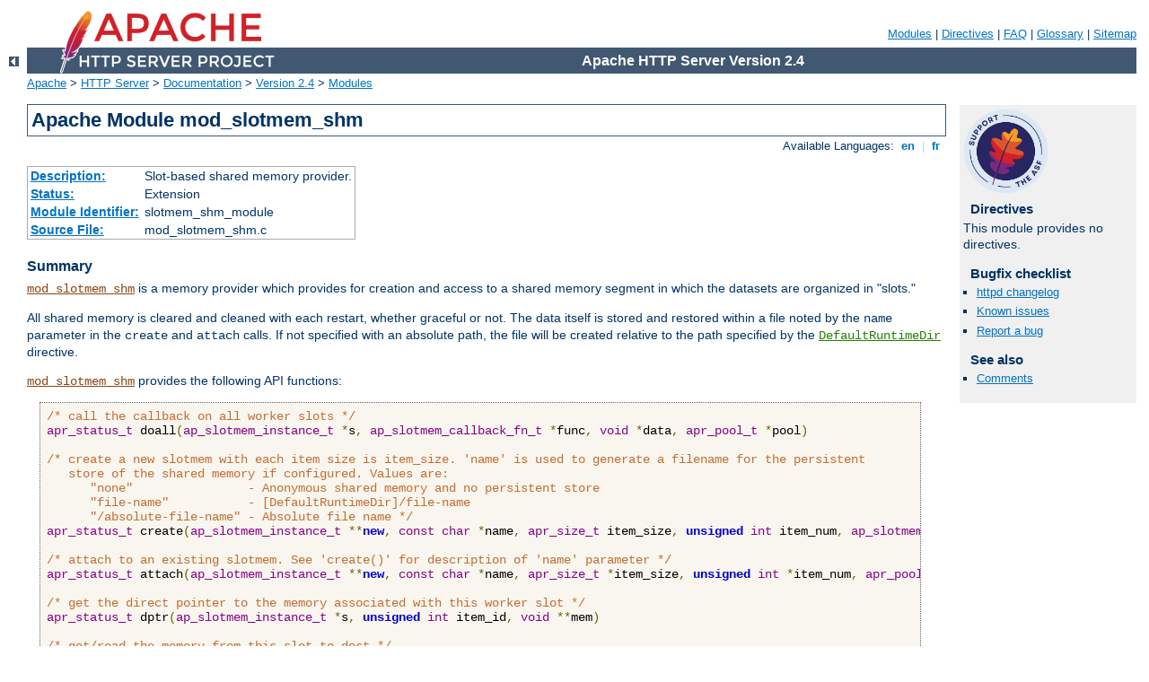

--- FILE ---
content_type: text/html; charset=UTF-8
request_url: https://hroch486.icpf.cas.cz/manual/mod/mod_slotmem_shm.html
body_size: 8906
content:
<?xml version="1.0" encoding="UTF-8"?>
<!DOCTYPE html PUBLIC "-//W3C//DTD XHTML 1.0 Strict//EN" "http://www.w3.org/TR/xhtml1/DTD/xhtml1-strict.dtd">
<html xmlns="http://www.w3.org/1999/xhtml" lang="en" xml:lang="en"><head>
<meta content="text/html; charset=UTF-8" http-equiv="Content-Type" />
<!--
        XXXXXXXXXXXXXXXXXXXXXXXXXXXXXXXXXXXXXXXXXXXXXXXXXXXXXXXXXXXXXXXXX
              This file is generated from xml source: DO NOT EDIT
        XXXXXXXXXXXXXXXXXXXXXXXXXXXXXXXXXXXXXXXXXXXXXXXXXXXXXXXXXXXXXXXXX
      -->
<title>mod_slotmem_shm - Apache HTTP Server Version 2.4</title>
<link href="../style/css/manual.css" rel="stylesheet" media="all" type="text/css" title="Main stylesheet" />
<link href="../style/css/manual-loose-100pc.css" rel="alternate stylesheet" media="all" type="text/css" title="No Sidebar - Default font size" />
<link href="../style/css/manual-print.css" rel="stylesheet" media="print" type="text/css" /><link rel="stylesheet" type="text/css" href="../style/css/prettify.css" />
<script src="../style/scripts/prettify.min.js" type="text/javascript">
</script>

<link href="../images/favicon.ico" rel="shortcut icon" /></head>
<body>
<div id="page-header">
<p class="menu"><a href="../mod/">Modules</a> | <a href="../mod/directives.html">Directives</a> | <a href="http://wiki.apache.org/httpd/FAQ">FAQ</a> | <a href="../glossary.html">Glossary</a> | <a href="../sitemap.html">Sitemap</a></p>
<p class="apache">Apache HTTP Server Version 2.4</p>
<img alt="" src="../images/feather.png" /></div>
<div class="up"><a href="./"><img title="&lt;-" alt="&lt;-" src="../images/left.gif" /></a></div>
<div id="path">
<a href="http://www.apache.org/">Apache</a> &gt; <a href="http://httpd.apache.org/">HTTP Server</a> &gt; <a href="http://httpd.apache.org/docs/">Documentation</a> &gt; <a href="../">Version 2.4</a> &gt; <a href="./">Modules</a></div>
<div id="page-content">
<div id="preamble"><h1>Apache Module mod_slotmem_shm</h1>
<div class="toplang">
<p><span>Available Languages: </span><a href="../en/mod/mod_slotmem_shm.html" title="English">&nbsp;en&nbsp;</a> |
<a href="../fr/mod/mod_slotmem_shm.html" hreflang="fr" rel="alternate" title="Français">&nbsp;fr&nbsp;</a></p>
</div>
<table class="module"><tr><th><a href="module-dict.html#Description">Description:</a></th><td>Slot-based shared memory provider.</td></tr>
<tr><th><a href="module-dict.html#Status">Status:</a></th><td>Extension</td></tr>
<tr><th><a href="module-dict.html#ModuleIdentifier">Module Identifier:</a></th><td>slotmem_shm_module</td></tr>
<tr><th><a href="module-dict.html#SourceFile">Source File:</a></th><td>mod_slotmem_shm.c</td></tr></table>
<h3>Summary</h3>

    <p><code class="module"><a href="../mod/mod_slotmem_shm.html">mod_slotmem_shm</a></code> is a memory provider which
    provides for creation and access to a shared memory segment
    in which the datasets are organized in "slots."
    </p>

    <p>All shared memory is cleared and cleaned with each
    restart, whether graceful or not. The data itself is
    stored and restored within a file noted by the <code>name</code>
    parameter in the <code>create</code> and <code>attach</code>
    calls. If not specified with an absolute path, the file will be
    created relative to the path specified by the
    <code class="directive"><a href="../mod/core.html#defaultruntimedir">DefaultRuntimeDir</a></code> directive.
    </p>

    <p><code class="module"><a href="../mod/mod_slotmem_shm.html">mod_slotmem_shm</a></code> provides the following API functions:
    </p>

<pre class="prettyprint lang-c">/* call the callback on all worker slots */
apr_status_t doall(ap_slotmem_instance_t *s, ap_slotmem_callback_fn_t *func, void *data, apr_pool_t *pool)

/* create a new slotmem with each item size is item_size. 'name' is used to generate a filename for the persistent
   store of the shared memory if configured. Values are:
      "none"                - Anonymous shared memory and no persistent store
      "file-name"           - [DefaultRuntimeDir]/file-name
      "/absolute-file-name" - Absolute file name */
apr_status_t create(ap_slotmem_instance_t **new, const char *name, apr_size_t item_size, unsigned int item_num, ap_slotmem_type_t type, apr_pool_t *pool)

/* attach to an existing slotmem. See 'create()' for description of 'name' parameter */
apr_status_t attach(ap_slotmem_instance_t **new, const char *name, apr_size_t *item_size, unsigned int *item_num, apr_pool_t *pool)

/* get the direct pointer to the memory associated with this worker slot */
apr_status_t dptr(ap_slotmem_instance_t *s, unsigned int item_id, void **mem)

/* get/read the memory from this slot to dest */
apr_status_t get(ap_slotmem_instance_t *s, unsigned int item_id, unsigned char *dest, apr_size_t dest_len)

/* put/write the data from src to this slot */
apr_status_t put(ap_slotmem_instance_t *slot, unsigned int item_id, unsigned char *src, apr_size_t src_len)

/* return the total number of slots in the segment */
unsigned int num_slots(ap_slotmem_instance_t *s)

/* return the total data size, in bytes, of a slot in the segment */
apr_size_t slot_size(ap_slotmem_instance_t *s)

/* grab or allocate the first free slot and mark as in-use (does not do any data copying) */
apr_status_t grab(ap_slotmem_instance_t *s, unsigned int *item_id)

/* forced grab or allocate the specified slot and mark as in-use (does not do any data copying) */
apr_status_t fgrab(ap_slotmem_instance_t *s, unsigned int item_id)

/* release or free a slot and mark as not in-use (does not do any data copying) */
apr_status_t release(ap_slotmem_instance_t *s, unsigned int item_id)</pre>


</div>
<div id="quickview"><a href="https://www.apache.org/foundation/contributing.html" class="badge"><img src="https://www.apache.org/images/SupportApache-small.png" alt="Support Apache!" /></a><h3 class="directives">Directives</h3>
<p>This module provides no
            directives.</p>
<h3>Bugfix checklist</h3><ul class="seealso"><li><a href="https://www.apache.org/dist/httpd/CHANGES_2.4">httpd changelog</a></li><li><a href="https://bz.apache.org/bugzilla/buglist.cgi?bug_status=__open__&amp;list_id=144532&amp;product=Apache%20httpd-2&amp;query_format=specific&amp;order=changeddate%20DESC%2Cpriority%2Cbug_severity&amp;component=mod_slotmem_shm">Known issues</a></li><li><a href="https://bz.apache.org/bugzilla/enter_bug.cgi?product=Apache%20httpd-2&amp;component=mod_slotmem_shm">Report a bug</a></li></ul><h3>See also</h3>
<ul class="seealso">
<li><a href="#comments_section">Comments</a></li></ul></div>

</div>
<div class="bottomlang">
<p><span>Available Languages: </span><a href="../en/mod/mod_slotmem_shm.html" title="English">&nbsp;en&nbsp;</a> |
<a href="../fr/mod/mod_slotmem_shm.html" hreflang="fr" rel="alternate" title="Français">&nbsp;fr&nbsp;</a></p>
</div><div class="top"><a href="#page-header"><img src="../images/up.gif" alt="top" /></a></div><div class="section"><h2><a id="comments_section" name="comments_section">Comments</a></h2><div class="warning"><strong>Notice:</strong><br />This is not a Q&amp;A section. Comments placed here should be pointed towards suggestions on improving the documentation or server, and may be removed by our moderators if they are either implemented or considered invalid/off-topic. Questions on how to manage the Apache HTTP Server should be directed at either our IRC channel, #httpd, on Libera.chat, or sent to our <a href="https://httpd.apache.org/lists.html">mailing lists</a>.</div>
<script type="text/javascript"><!--//--><![CDATA[//><!--
var comments_shortname = 'httpd';
var comments_identifier = 'http://httpd.apache.org/docs/2.4/mod/mod_slotmem_shm.html';
(function(w, d) {
    if (w.location.hostname.toLowerCase() == "httpd.apache.org") {
        d.write('<div id="comments_thread"><\/div>');
        var s = d.createElement('script');
        s.type = 'text/javascript';
        s.async = true;
        s.src = 'https://comments.apache.org/show_comments.lua?site=' + comments_shortname + '&page=' + comments_identifier;
        (d.getElementsByTagName('head')[0] || d.getElementsByTagName('body')[0]).appendChild(s);
    }
    else { 
        d.write('<div id="comments_thread">Comments are disabled for this page at the moment.<\/div>');
    }
})(window, document);
//--><!]]></script></div><div id="footer">
<p class="apache">Copyright 2024 The Apache Software Foundation.<br />Licensed under the <a href="http://www.apache.org/licenses/LICENSE-2.0">Apache License, Version 2.0</a>.</p>
<p class="menu"><a href="../mod/">Modules</a> | <a href="../mod/directives.html">Directives</a> | <a href="http://wiki.apache.org/httpd/FAQ">FAQ</a> | <a href="../glossary.html">Glossary</a> | <a href="../sitemap.html">Sitemap</a></p></div><script type="text/javascript"><!--//--><![CDATA[//><!--
if (typeof(prettyPrint) !== 'undefined') {
    prettyPrint();
}
//--><!]]></script>
</body></html>